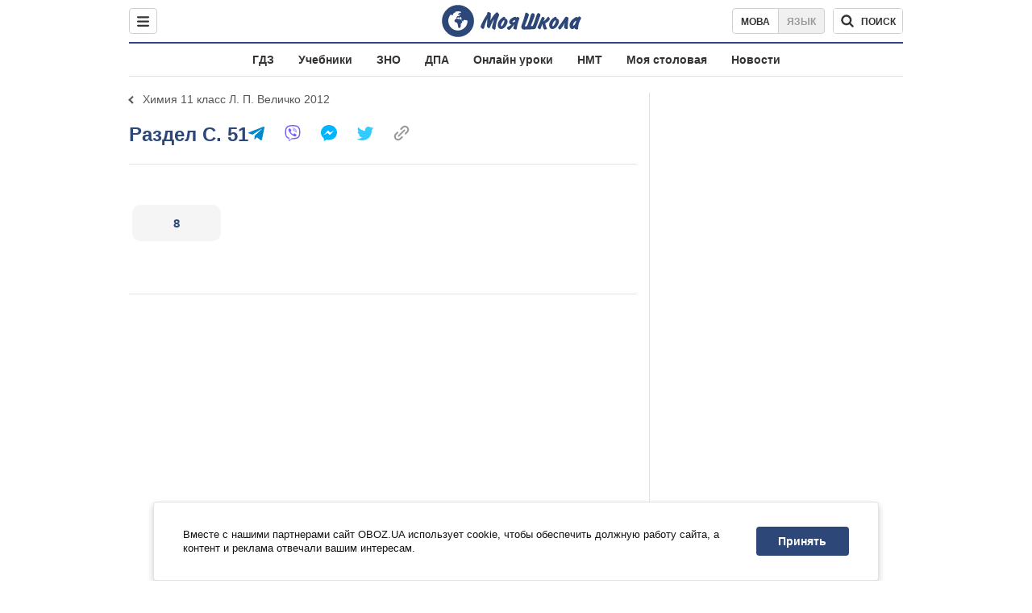

--- FILE ---
content_type: text/javascript;charset=utf-8
request_url: https://p1cluster.cxense.com/p1.js
body_size: 100
content:
cX.library.onP1('1f6l19x7dg7fb202cu19ts0r3');


--- FILE ---
content_type: text/javascript;charset=utf-8
request_url: https://id.cxense.com/public/user/id?json=%7B%22identities%22%3A%5B%7B%22type%22%3A%22ckp%22%2C%22id%22%3A%22mkwz9omqumooctez%22%7D%2C%7B%22type%22%3A%22lst%22%2C%22id%22%3A%221f6l19x7dg7fb202cu19ts0r3%22%7D%2C%7B%22type%22%3A%22cst%22%2C%22id%22%3A%221f6l19x7dg7fb202cu19ts0r3%22%7D%5D%7D&callback=cXJsonpCB1
body_size: 189
content:
/**/
cXJsonpCB1({"httpStatus":200,"response":{"userId":"cx:2ru1zaar8d0z5hsx1c5bguc1w:15bbj4pxfr3hw","newUser":true}})